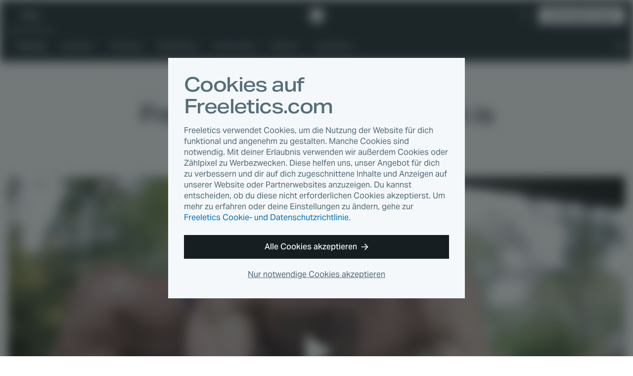

--- FILE ---
content_type: text/html
request_url: https://www.freeletics.com/de/blog/posts/video-freeletics-motivation-pain-is-temporary/
body_size: 8460
content:
<!DOCTYPE html><html lang="de"><head><meta charSet="utf-8"/><meta http-equiv="x-ua-compatible" content="ie=edge"/><meta name="viewport" content="width=device-width, initial-scale=1, shrink-to-fit=no"/><meta name="generator" content="Gatsby 4.25.4"/><meta data-react-helmet="true" name="author" content="Seana"/><meta data-react-helmet="true" name="category" content="Training"/><meta data-react-helmet="true" property="og:type" content="article"/><meta data-react-helmet="true" property="og:title" content="Freeletics Motivation – Pain is temporary"/><meta data-react-helmet="true" property="og:image:width" content="1200"/><meta data-react-helmet="true" property="og:image:height" content="630"/><meta data-react-helmet="true" property="og:image" content="https://images.contentstack.io/v3/assets/blt45c082eaf9747747/bltfb26e48acaf6b84b/5de0bc62eb4be9624bc4896f/PainIsTemporaryplay.jpg?width=1200&amp;height=630&amp;fit=crop"/><meta data-react-helmet="true" property="og:locale" content="de_DE"/><meta data-react-helmet="true" property="fb:app_id" content="394904673914764"/><meta data-react-helmet="true" name="twitter:card" content="summary_large_image"/><meta data-react-helmet="true" name="twitter:title" content="Freeletics Motivation – Pain is temporary"/><meta data-react-helmet="true" name="twitter:description"/><meta data-react-helmet="true" name="twitter:image" content="https://images.contentstack.io/v3/assets/blt45c082eaf9747747/bltfb26e48acaf6b84b/5de0bc62eb4be9624bc4896f/PainIsTemporaryplay.jpg?width=1200&amp;height=630&amp;fit=crop"/><meta data-react-helmet="true" name="twitter:site" content="@Freeletics"/><meta data-react-helmet="true" name="twitter:creator" content="@Freeletics"/><meta data-react-helmet="true" class="swiftype" name="title" data-type="string" content="Freeletics Motivation – Pain is temporary"/><meta data-react-helmet="true" class="swiftype" name="description" data-type="text" content="Manche Leute denken, Freeletics wäre einfach. Aber Einfach ist nicht das, wonach wir streben. Freeletics ist hart."/><meta data-react-helmet="true" class="swiftype" name="published_at" data-type="date" content="2015-02-27"/><meta data-react-helmet="true" class="swiftype" name="type" data-type="enum" content="article"/><meta data-react-helmet="true" class="swiftype" name="image" data-type="enum" content="https://images.contentstack.io/v3/assets/blt45c082eaf9747747/bltfb26e48acaf6b84b/5de0bc62eb4be9624bc4896f/PainIsTemporaryplay.jpg?width=1200&amp;height=630&amp;fit=crop"/><meta property="og:url" content="https://www.freeletics.com/de/blog/posts/video-freeletics-motivation-pain-is-temporary/"/><link data-identity="gatsby-global-css" href="/assets/blog/styles.0e93b06209494f277ee2.css" rel="stylesheet" type="text/css"/><title data-react-helmet="true">Freeletics Motivation – Pain is temporary</title><link data-react-helmet="true" rel="icon" href="https://assets.freeletics.net/images/favicon.svg?v=1" type="image/svg+xml"/><link data-react-helmet="true" rel="mask-icon" href="https://assets.freeletics.net/images/mask-icon.svg" color="#000000"/><link data-react-helmet="true" rel="preload" href="https://assets.freeletics.net/packages/web-package-styles/fonts/AktivGroteskVF_WAELCyr_WghtWdthItal-v1.woff2" as="font" type="font/woff2" crossorigin="anonymous"/><link data-react-helmet="true" rel="alternate" hrefLang="en" href="https://www.freeletics.com/en/blog/posts/video-freeletics-pain-is-temporary/"/><link data-react-helmet="true" rel="alternate" hrefLang="es" href="https://www.freeletics.com/es/blog/posts/video-freeletics-motivacion-el-dolor-es-temporal/"/><link data-react-helmet="true" rel="alternate" hrefLang="fr" href="https://www.freeletics.com/fr/blog/posts/video-freeletics-motivation-la-douleur-est-temporaire/"/><link data-react-helmet="true" rel="alternate" hrefLang="pt" href="https://www.freeletics.com/pt/blog/posts/video-freeletics-motivacao-a-dor-e-temporaria/"/><link data-react-helmet="true" rel="alternate" hrefLang="de" href="https://www.freeletics.com/de/blog/posts/video-freeletics-motivation-pain-is-temporary/"/><script data-react-helmet="true">
            window._trackJs = { token: "30fd01c0604b44ca8fc623b345bfc20b", application: "web-service-blog" };
          </script><script data-react-helmet="true" src="https://cdn.trackjs.com/releases/current/tracker.js"></script><script data-react-helmet="true">
              (function(w,d,s,l,i){w[l]=w[l]||[];w[l].push({'gtm.start':
              new Date().getTime(),event:'gtm.js'});var f=d.getElementsByTagName(s)[0],
              j=d.createElement(s),dl=l!='dataLayer'?'&l='+l:'';j.async=true;j.src=
              'https://www.googletagmanager.com/gtm.js?id='+i+dl;f.parentNode.insertBefore(j,f);
              })(window,document,'script','dataLayer', 'GTM-N8MFLWF');
            </script><style data-react-helmet="true">
            @font-face {
              font-family: 'AktivGrotesk';
              src: url('https://assets.freeletics.net/packages/web-package-styles/fonts/AktivGroteskVF_WAELCyr_WghtWdthItal-v1.woff2') format('woff2-variations');
              font-weight: 125 950;
              font-stretch: 100% 150%;
              font-display: swap;
            }
          </style><link rel="canonical" href="https://www.freeletics.com/de/blog/posts/video-freeletics-motivation-pain-is-temporary/" data-baseprotocol="https:" data-basehost="www.freeletics.com"/></head><body data-pageref="blt7d5302bf7a437d3a" data-contenttype="post" data-locale="de"><div id="___gatsby"><div style="outline:none" tabindex="-1" id="gatsby-focus-wrapper"><div itemscope="" itemProp="mainEntityOfPage" itemType="http://schema.org/WebPage"><noscript><div class="CookieConsent-module--content--7158a" data-nosnippet="true"><h1 class="Typography-module--sm--8a19b Typography-module--heading--87443"><span>Cookies auf Freeletics.com</span></h1><p class="Typography-module--sm--8a19b Typography-module--body--18861"><span>Freeletics verwendet Cookies, um die Nutzung der Website für dich funktional und angenehm zu gestalten. Manche Cookies sind notwendig. Mit deiner Erlaubnis verwenden wir außerdem Cookies oder Zählpixel zu Werbezwecken. Diese helfen uns, unser Angebot für dich zu verbessern und dir auf dich zugeschnittene Inhalte und Anzeigen auf unserer Website oder Partnerwebsites anzuzeigen. Du kannst entscheiden, ob du diese nicht erforderlichen Cookies akzeptierst. Um mehr zu erfahren oder deine Einstellungen zu ändern, gehe zur <a href="/de/pages/privacy/">Freeletics Cookie- und Datenschutzrichtlinie</a>.</span></p><div class="CookieConsent-module--actions--d8d11"><button type="button" class="Button-module--block--a1fe3 Button-module--button--c17ef Button-module--md--55f19 Button-module--primary--2e17d"><span>Alle Cookies akzeptieren</span><svg viewBox="0 0 15 14" xmlns="http://www.w3.org/2000/svg" class="Button-module--arrow--1d1aa"><path d="M8.25 13.667 7 12.417l4.23-4.584H.334l.834-1.666H11.23L7 1.583 8.25.333 14.5 7l-6.25 6.667z"></path></svg></button><button type="button" class="CookieConsent-module--cta2--2c3d0"><span>Nur notwendige Cookies akzeptieren</span></button></div></div></noscript><div itemscope="" itemType="http://schema.org/Blog"><div class="NavBar-module--navBarWrapper--bc051 NavBar-module--navBarWrapperExtra--e374a"><nav class="NavBar-module--navBar--a176a" itemscope="" itemType="http://schema.org/SiteNavigationElement"><div class="NavBar-module--navBarMain--40d8d"><div class="NavBar-module--navBarMainContent--4ab62"><div class="NavBar-module--navBarLeft--f477c"><button type="button" class="NavBar-module--navDrawerToggle--8b1c3" tabindex="0"><svg viewBox="0 0 20 12" fill="none" xmlns="http://www.w3.org/2000/svg" height="1em"><path fill-rule="evenodd" clip-rule="evenodd" d="M0 0h20l-1 2H0V0zm0 5h20l-1 2H0V5zm20 5H0v2h19l1-2z" fill="currentColor"></path></svg></button><div class="NavDrawer-module--navDrawer--e5b4a"><ul class="NavCategoryLinks-module--navCategoryList--11609"><li><a class="NavCategoryLinks-module--categoryLink--d7e4f NavCategoryLinks-module--categoryLinkActive--b6394" data-category-slug="training" href="/de/blog/categories/training/">Training</a></li><li><a class="NavCategoryLinks-module--categoryLink--d7e4f" data-category-slug="nutrition" href="/de/blog/categories/nutrition/">Nutrition</a></li><li><a class="NavCategoryLinks-module--categoryLink--d7e4f" data-category-slug="lifestyle" href="/de/blog/categories/lifestyle/">Lifestyle</a></li><li><a class="NavCategoryLinks-module--categoryLink--d7e4f" data-category-slug="well-being" href="/de/blog/categories/well-being/">Well-Being</a></li><li><a class="NavCategoryLinks-module--categoryLink--d7e4f" data-category-slug="community" href="/de/blog/categories/community/">Community</a></li><li><a class="NavCategoryLinks-module--categoryLink--d7e4f" data-category-slug="science" href="/de/blog/categories/wissen/">Wissen</a></li><li><a class="NavCategoryLinks-module--categoryLink--d7e4f" href="/de/blog/reading-lists/"><span>Leselisten</span></a></li></ul><div class="NavDrawer-module--navDrawerMenu--0a0c0"><h4 class="Typography-module--md--ba86e Typography-module--captionheading--229c5"><span>Produkte</span></h4><ul><li><a href="https://www.freeletics.com/de/training"><span>Training</span></a></li><li><a href="https://www.freeletics.com/de/nutrition"><span>Ernährung</span></a></li></ul></div></div><a class="NavBar-module--navBarLink--3f170" href="/de/blog/"><span>Blog</span></a></div><a href="https://www.freeletics.com/de" class="NavBar-module--navBarLogo--0e1e3"><svg xmlns="http://www.w3.org/2000/svg" width="24" height="24" viewBox="0 0 24 24.13"><path fill="#fff" d="M2.05 6.69C.93 7.79.01 8.7 0 8.71c-.01.03 3.07 12 3.1 12.04.01.02.3.11.65.21.35.1.64.18.66.18.02 0 .02-1.69.02-8.38V4.37l-.17.16c-.09.09-1.09 1.06-2.21 2.16zm20.41 2.68l-1.54-6.02-5.99-1.68C11.63.75 8.92 0 8.91 0c-.02 0-.81.77-1.76 1.71L5.41 3.4l.01 9.01.01 9.01 4.83 1.35c2.66.74 4.83 1.35 4.84 1.35.03-.01 8.9-8.68 8.91-8.71l-1.55-6.04z"></path></svg><span>Freeletics</span></a><div class="NavBar-module--navBarRight--a5f05"><button type="button" class="NavBar-module--navSearchToggle--6d283" tabindex="0"><svg viewBox="0 0 20 20" fill="none" xmlns="http://www.w3.org/2000/svg" height="1em"><path fill-rule="evenodd" clip-rule="evenodd" d="M2 7.5a5.5 5.5 0 1111 0 5.5 5.5 0 01-11 0zM7.5 15c1.385 0 2.964-.55 3.794-1.039.225-.133.477-.308.737-.516l6.285 6.285 1.414-1.415-6.281-6.281c.191-.24.366-.489.514-.74A7.457 7.457 0 0015 7.5 7.5 7.5 0 107.5 15z" fill="currentColor"></path></svg></button><div class="NavLanguage-module--navLanguage--d5567"><button type="button" class="NavLanguage-module--navLanguageToggle--5f0fb "><span class="NavLanguage-module--navLanguageLocale--db1a6">de</span></button></div><a href="https://www.freeletics.com/en/training/coach/get" class="NavBar-module--navBarCta--77654 Button-module--button--c17ef Button-module--sm--bf91e Button-module--primary-inverted--02b59" role="button">Hol dir deinen Coach</a></div></div></div><div class="NavBar-module--navBarMain--40d8d" style="display:none"><div class="NavBar-module--navBarMainContent--4ab62"><div class="NavBar-module--searchWrapperMobile--5c93d"><div class="gcse-search" as_sitesearch="freeletics.com/blog" data-enableHistory="false"></div></div><button type="button" class="NavBar-module--navSearchToggle--6d283" tabindex="0"><svg viewBox="0 0 16 16" fill="none" xmlns="http://www.w3.org/2000/svg" height="1em"><g clip-path="url(#actionClose_svg__clip0)"><path fill-rule="evenodd" clip-rule="evenodd" d="M7.836 9.533L1.53 15.839 0 14.309l6.306-6.306L0 1.697 1.53.167l6.306 6.305L14.14.17l1.53 1.53-6.304 6.304 6.306 6.306-1.53 1.53-6.306-6.306z" fill="currentColor"></path></g><defs><clipPath id="actionClose_svg__clip0"><path fill="#fff" d="M0 0h16v16H0z"></path></clipPath></defs></svg></button></div></div><div class="NavBar-module--navBarExtra--e82ca"><div class="NavBar-module--navBarExtraContent--a1d96"><div class="NavBar-module--searchWrapperDesktop--d7e6f" style="display:none"><div class="gcse-search" as_sitesearch="freeletics.com/blog" data-enableHistory="false"></div></div><ul class="NavCategoryLinks-module--navCategoryList--11609"><li><a class="NavCategoryLinks-module--categoryLink--d7e4f NavCategoryLinks-module--categoryLinkActive--b6394" data-category-slug="training" href="/de/blog/categories/training/">Training</a></li><li><a class="NavCategoryLinks-module--categoryLink--d7e4f" data-category-slug="nutrition" href="/de/blog/categories/nutrition/">Nutrition</a></li><li><a class="NavCategoryLinks-module--categoryLink--d7e4f" data-category-slug="lifestyle" href="/de/blog/categories/lifestyle/">Lifestyle</a></li><li><a class="NavCategoryLinks-module--categoryLink--d7e4f" data-category-slug="well-being" href="/de/blog/categories/well-being/">Well-Being</a></li><li><a class="NavCategoryLinks-module--categoryLink--d7e4f" data-category-slug="community" href="/de/blog/categories/community/">Community</a></li><li><a class="NavCategoryLinks-module--categoryLink--d7e4f" data-category-slug="science" href="/de/blog/categories/wissen/">Wissen</a></li><li><a class="NavCategoryLinks-module--categoryLink--d7e4f" href="/de/blog/reading-lists/"><span>Leselisten</span></a></li></ul><button type="button" class="NavBar-module--navSearchToggle--6d283" tabindex="0"><svg viewBox="0 0 20 20" fill="none" xmlns="http://www.w3.org/2000/svg" height="1em"><path fill-rule="evenodd" clip-rule="evenodd" d="M2 7.5a5.5 5.5 0 1111 0 5.5 5.5 0 01-11 0zM7.5 15c1.385 0 2.964-.55 3.794-1.039.225-.133.477-.308.737-.516l6.285 6.285 1.414-1.415-6.281-6.281c.191-.24.366-.489.514-.74A7.457 7.457 0 0015 7.5 7.5 7.5 0 107.5 15z" fill="currentColor"></path></svg></button></div></div></nav></div><section class="GetCoachCTA-module--getCoachCTA--f6e1e"><a href="/training/coach/get/">Hol dir deinen Coach</a><svg viewBox="0 0 17 16" fill="none" xmlns="http://www.w3.org/2000/svg" height="1em"><g clip-path="url(#directionalArrow90_svg__clip0)"><path fill-rule="evenodd" clip-rule="evenodd" d="M9.5 16L8 14.5 13.077 9H0l1-2h12.077L8 1.5 9.5 0 17 8l-7.5 8z" fill="currentColor"></path></g><defs><clipPath id="directionalArrow90_svg__clip0"><path fill="#fff" d="M0 0h17v16H0z"></path></clipPath></defs></svg></section><article class="Post-module--article--dddea" itemscope="" itemType="http://schema.org/BlogPosting" itemProp="blogPost"><section class="Post-module--articleHeader--c5ff5" itemProp="mainEntityOfPage"><a class="" href="/de/blog/categories/training/"><h4 class="Post-module--articleCategory--57c0e Typography-module--md--ba86e Typography-module--captionheading--229c5" data-category-slug="training" itemProp="about">Training</h4></a><h1 class="Post-module--articleHeadline--9a32d Typography-module--noMarginBottom--2d534 Typography-module--dark--8860a Typography-module--md--ba86e Typography-module--heading--87443" itemProp="headline">Freeletics Motivation – Pain is temporary</h1><div class="Post-module--articleHero--74af8"><div><div></div><img loading="eager" width="1232" height="496" alt="PainIsTemporaryplay" style="display:block;visibility:hidden;width:100%"/></div></div></section><section class="Post-module--articleBody--dd120" itemProp="mainEntityOfPage"><section class="Post-module--articleMain--27baf"><section class="Post-module--articleInfo--fefe4"><div><div class="Post-module--articleDescription--9e350 Typography-module--dark--8860a Typography-module--lg--8bf13 Typography-module--body--18861" itemProp="description">Manche Leute denken, Freeletics wäre einfach. Aber Einfach ist nicht das, wonach wir streben. Freeletics ist hart.</div><div class="Post-module--articleStats--c8242"><div itemProp="publisher" itemscope="" itemType="https://schema.org/Organization"><div itemProp="logo" itemscope="" itemType="https://schema.org/ImageObject"><meta itemProp="url" content="https://assets.freeletics.net/images/freeletics-fb-sq-logo.png"/></div><meta itemProp="name" content="Freeletics"/><meta itemProp="url" content="https://www.freeletics.com/en/pages/imprint"/></div><span class="Post-module--articleAuthor--da614 Typography-module--grey--17962 Typography-module--sm--8a19b Typography-module--body--18861" itemProp="author">Seana</span><time class="Post-module--articleDate--ed59f Typography-module--noMarginBottom--2d534 Typography-module--grey--17962 Typography-module--sm--8a19b Typography-module--body--18861" dateTime="2015-02-27" itemProp="datePublished"><span>vor 11 Jahren</span></time><span class="Post-module--articleReadingTime--2cfcd Typography-module--noMarginBottom--2d534 Typography-module--grey--17962 Typography-module--sm--8a19b Typography-module--body--18861"><svg viewBox="0 0 18 21" fill="none" xmlns="http://www.w3.org/2000/svg" height="1em"><path fill-rule="evenodd" clip-rule="evenodd" d="M12 0H6v1l1 1h1v1.055A9.001 9.001 0 009 21a9 9 0 007.187-14.419L17.767 5l-1.413-1.414-1.542 1.542A8.961 8.961 0 0010 3.055V2h1l1-1V0zm4 12a7 7 0 11-14 0 7 7 0 0114 0z" fill="currentColor"></path><path fill-rule="evenodd" clip-rule="evenodd" d="M9 5v7H2a7 7 0 017-7zM9 19v-7H2a7 7 0 007 7zM9 12v7a6.978 6.978 0 004.95-2.05L9 12z" fill="currentColor"></path></svg><span>Lesezeit 1 Min.</span></span></div></div><aside class="Post-module--articleSharing--4d846"><h4 class="Typography-module--noMarginBottom--2d534 Typography-module--darkGrey--bc3a3 Typography-module--md--ba86e Typography-module--subheading--64c1d"><span>Artikel teilen</span></h4><div></div></aside></section><div class="Post-module--articleContent--87c7f" itemProp="articleBody" data-swiftype-index="true"><div><p></p><div class="gatsby-resp-iframe-wrapper" style="padding-bottom:56.42857142857143%;position:relative;height:0;overflow:hidden"> <div class="embedVideo-container"> <div class="YoutubeVideo-module--wrapper--3f78c"><div class="YoutubeThumbnail-module--thumbnail--9166f" role="button" tabindex="0" aria-label="Load YouTube video" style="background-image:url(https://img.youtube.com/vi/-JR-NyhRHm8/maxresdefault.jpg)"><button type="button" class="YoutubeThumbnail-module--playButton--f97b0" aria-label="Play video"><svg width="68" height="48" viewBox="0 0 68 48"><path d="M66.52,7.74c-0.78-2.93-2.49-5.41-5.42-6.19C55.79,.13,34,0,34,0S12.21,.13,6.9,1.55 C3.97,2.33,2.27,4.81,1.48,7.74C0.06,13.05,0,24,0,24s0.06,10.95,1.48,16.26c0.78,2.93,2.49,5.41,5.42,6.19 C12.21,47.87,34,48,34,48s21.79-0.13,27.1-1.55c2.93-0.78,4.64-3.26,5.42-6.19C67.94,34.95,68,24,68,24S67.94,13.05,66.52,7.74z" fill="#f00"></path><path d="M 45,24 27,14 27,34" fill="#fff"></path></svg></button></div></div> </div> </div><p></p>
<p>Manche Leute denken, Freeletics wäre einfach. Aber „Einfach“ ist nicht das, wonach wir streben. Freeletics ist hart. Wir erwarten Einsatz. Uns zu quälen treibt uns an. Die Leidenschaft lässt uns weitermachen. Und am Ende ernten wir Ruhm. Das bedeutet Freeletics.</p></div></div><aside class="Post-module--articleTags--fcb63"><h4 class="Typography-module--dark--8860a Typography-module--md--ba86e Typography-module--subheading--64c1d"><span>Tags</span></h4><div itemProp="keywords"><a href="/de/blog/tags/workouts/">Workouts</a></div></aside><div class="Author-module--border--b805d"><div class="Author-module--icon--01802"><svg xmlns="http://www.w3.org/2000/svg" width="24" height="24" viewBox="0 0 24 24.13"><path fill="#fff" d="M2.05 6.69C.93 7.79.01 8.7 0 8.71c-.01.03 3.07 12 3.1 12.04.01.02.3.11.65.21.35.1.64.18.66.18.02 0 .02-1.69.02-8.38V4.37l-.17.16c-.09.09-1.09 1.06-2.21 2.16zm20.41 2.68l-1.54-6.02-5.99-1.68C11.63.75 8.92 0 8.91 0c-.02 0-.81.77-1.76 1.71L5.41 3.4l.01 9.01.01 9.01 4.83 1.35c2.66.74 4.83 1.35 4.84 1.35.03-.01 8.9-8.68 8.91-8.71l-1.55-6.04z"></path></svg></div></div><section class="Author-module--author--4319f" itemProp="author"><div class="Author-module--image--f621e"><img src="https://assets.freeletics.net/avatar/large/X-man.jpg" alt="" itemProp="image" loading="lazy"/></div><div class="Author-module--heading--842f5"><h3 class="Typography-module--noMarginBottom--2d534 Typography-module--sm--8a19b Typography-module--captionheading--229c5"><span>Autor/in</span></h3><h4 class="Typography-module--noMarginBottom--2d534 Typography-module--dark--8860a Typography-module--md--ba86e Typography-module--subheading--64c1d" itemProp="name">Seana</h4></div><div class="Author-module--description--e4e6a" itemProp="description"></div></section></section><aside class="Post-module--articleSharing--4d846"><div class="Post-module--articleSharingLinks--5970d"></div></aside><aside class="Post-module--articleTranslations--703fb"><div class="Post-module--translationList--94458"><h4 class="Typography-module--noMarginBottom--2d534 Typography-module--grey--17962 Typography-module--xs--ad769 Typography-module--subheading--64c1d"><span>Diesen Artikel gibt es auch auf</span></h4><div class="AlternatePostList-module--translationList--042da"><a href="/en/blog/posts/video-freeletics-pain-is-temporary/">en</a><a href="/es/blog/posts/video-freeletics-motivacion-el-dolor-es-temporal/">es</a><a href="/fr/blog/posts/video-freeletics-motivation-la-douleur-est-temporaire/">fr</a><a href="/pt/blog/posts/video-freeletics-motivacao-a-dor-e-temporaria/">pt</a></div></div></aside></section></article></div><footer class="Footer-module--footer--519a5" role="navigation" itemscope="" itemType="http://schema.org/SiteNavigationElement"><div class="Footer-module--content--2aeb3"><div class="Footer-module--footerCopy--525bd"><a href="https://www.freeletics.com/de" class="Footer-module--footerLogo--64aff" itemProp="url"><svg xmlns="http://www.w3.org/2000/svg" width="52" height="30.5" viewBox="0 0 52.01 30.56"><path fill="#fff" d="M37.73 14.78c-.25-.07-.45-.14-.46-.15-.02-.03-2.2-8.47-2.19-8.49 0-.01.65-.65 1.44-1.43l1.56-1.52.12-.11.01 5.92c0 4.72 0 5.91-.01 5.91-.02 0-.23-.06-.47-.13zm4.59 1.28l-3.41-.95-.01-6.35-.01-6.36 1.22-1.2C40.79.55 41.34 0 41.35 0c.01 0 1.92.53 4.24 1.17l4.23 1.18 1.09 4.25c.6 2.34 1.09 4.25 1.09 4.26-.01.02-6.26 6.15-6.28 6.15 0 0-1.53-.43-3.4-.95zM26.45 11.1l-.01-6.15 7.2-.01v2.88l-1.9.01-1.9.01v1.72h3.6l.01 1.39.01 1.39h-3.61v1.98h3.8v1.47l.01 1.47-7.2.01-.01-6.17zm-8.32 0l-.01-6.15 7.2-.01v2.88H21.5v1.72h3.61v2.78H21.5v1.98h3.82v2.94l-7.2.01.01-6.15zm-5.86-.82c.3-.08.52-.2.7-.38.26-.28.38-.66.34-1.12-.02-.19-.05-.32-.12-.47-.17-.36-.46-.56-.94-.65-.12-.02-.22-.03-.5-.02-.19 0-.39.01-.44.02l-.1.01v2.64l.06.01c.04 0 .08.01.11.01h.39c.31-.01.36-.01.5-.05zm-4.46.81L7.8 4.92l.05-.01c.06-.01.55-.03 1.21-.06.72-.03 3.59-.03 3.87 0 1.58.15 2.62.6 3.26 1.4.51.66.76 1.59.71 2.65-.06 1.21-.69 2.3-1.66 2.89-.14.09-.4.21-.5.25-.03.01-.06.02-.06.03 0 .01.07.12.16.26.28.42.49.77.95 1.56L17 15.94c.42.71.76 1.29.76 1.3 0 .01-.92.01-2.05.02h-2.06l-1.15-2.25-1.16-2.25h-.13v4.5h-3.4v-6.17zm-7.8.03L0 4.97l7.02-.01v2.91H3.4v1.99h3.42v2.78H3.4v4.62H0l.01-6.14zm25.38 19.26c-.01-.01-.01-2.77-.02-6.15l-.01-6.14h3.39l.01 12.3h-1.69c-.91 0-1.67 0-1.68-.01zM7.88 24.26l-.01-6.15 7.2-.01v2.87h-3.8v1.74h3.61v2.78h-3.61v1.98h3.8v2.94l-7.2.01.01-6.16zm-7.86.01l-.01-6.15H3.4l.01 9.27h3.38v3.03l-6.77.01v-6.16zm18.57 1.47v-4.69h-2.66v-2.91l8.71-.01v2.91h-2.66l.01 9.38H18.6l-.01-4.68zm16.04 4.75c-1.35-.09-2.47-.48-3.31-1.16a4.76 4.76 0 0 1-.6-.59c-.7-.83-1.11-1.92-1.24-3.3-.03-.32-.03-1.3.01-1.64.1-1.06.32-1.88.71-2.67.3-.6.61-1.05 1.06-1.5.43-.43.84-.73 1.39-1.01.71-.36 1.45-.56 2.38-.65.5-.05 1.26-.04 1.87.03.4.04 1.21.19 1.24.23.01 0-.07.7-.18 1.53-.16 1.24-.2 1.52-.21 1.52-.01 0-.12-.03-.25-.06-.85-.2-1.74-.26-2.29-.16-.89.17-1.52.76-1.82 1.67-.07.23-.13.47-.17.76-.04.27-.04 1.02 0 1.34.1.87.34 1.46.77 1.89.47.47 1.13.69 2.03.66.54-.02 1.11-.11 1.55-.26.08-.03.16-.06.18-.06.03 0 .04.07.23 1.5l.2 1.5s-.65.1-1.44.21c-1.41.2-1.44.21-1.68.2-.13.03-.32.02-.43.02zm5.48-.06c-.67-.07-1.22-.13-1.23-.13-.01-.01.17-3.04.17-3.05 0 0 .07.01.16.04.8.24 1.8.39 2.51.37.17 0 .34-.02.4-.03.49-.1.81-.35.88-.7.01-.05.01-.14.01-.22-.02-.38-.25-.65-.77-.89-.2-.09-.33-.15-.83-.33-1.16-.42-1.63-.69-2.1-1.15-.19-.19-.31-.34-.44-.56-.39-.66-.55-1.68-.39-2.61.29-1.74 1.72-2.89 3.93-3.17.4-.05.64-.06 1.12-.06.69 0 1.37.05 2.08.16l.16.02-.01.12c0 .06-.05.71-.09 1.44l-.09 1.33s-.13-.02-.28-.06c-.64-.16-1.15-.23-1.71-.24-.5-.02-.81.03-1.08.16-.15.07-.31.21-.37.33-.12.22-.11.52.02.73.06.09.22.25.35.33.16.11.56.29 1.02.48.61.24.83.34 1.14.49.69.35 1.13.71 1.46 1.21.26.37.4.77.48 1.3.03.22.04.82.01 1.06-.17 1.36-.96 2.46-2.23 3.12-.73.37-1.53.58-2.49.65-.37 0-.52-.01-1.79-.14z"></path></svg><span itemProp="name">Freeletics</span></a><small>© <!-- -->2026<!-- --> Freeletics GmbH</small></div><ul class="Footer-module--footerNav--70fcc"><li><h6 class="Typography-module--md--ba86e Typography-module--body--18861"><span>Produkte</span></h6><ul class="Footer-module--footerNavLinks--ba875"><li itemProp="name"><a href="https://www.freeletics.com/de/training" itemProp="url"><span>Training</span></a></li><li itemProp="name"><a href="https://www.freeletics.com/de/nutrition" itemProp="url"><span>Nutrition</span></a></li><li itemProp="name"><a itemProp="url" href="/de/blog/"><span>Blog</span></a></li></ul></li><li><h6 class="Typography-module--md--ba86e Typography-module--body--18861"><span>Unternehmen</span></h6><ul class="Footer-module--footerNavLinks--ba875"><li itemProp="name"><a href="https://www.freeletics.com/de/corporate" itemProp="url"><span>Jobs</span></a></li><li itemProp="name"><a href="https://www.freeletics.com/en/press/" itemProp="url"><span>Presse</span></a></li><li itemProp="name"><a href="https://www.freeletics.com/de/support/" itemProp="url"><span>Hilfe &amp; Support</span></a></li></ul></li><li><h6 class="Typography-module--md--ba86e Typography-module--body--18861"><span>Rechtliches</span></h6><ul class="Footer-module--footerNavLinks--ba875"><li itemProp="name"><a href="https://www.freeletics.com/de/pages/terms" itemProp="url"><span>AGB</span></a></li><li itemProp="name"><a href="https://www.freeletics.com/de/pages/privacy" itemProp="url"><span>Datenschutz &amp; Cookies</span></a></li><li itemProp="name"><a href="https://www.freeletics.com/de/pages/imprint" itemProp="url"><span>Impressum</span></a></li></ul></li><li><h6 class="Typography-module--md--ba86e Typography-module--body--18861"><span>Social</span></h6><ul class="Footer-module--footerNavLinks--ba875"><li itemProp="name"><a href="https://www.facebook.com/Freeletics" target="_blank" rel="noreferrer noopener" itemProp="url">Facebook</a></li><li itemProp="name"><a href="http://instagram.com/freeletics" target="_blank" rel="noreferrer noopener" itemProp="url">Instagram</a></li><li itemProp="name"><a href="https://www.youtube.com/user/Freeletics" target="_blank" rel="noreferrer noopener" itemProp="url">YouTube</a></li><li itemProp="name"><a href="https://www.tiktok.com/@freeletics" target="_blank" rel="noreferrer noopener" itemProp="url">TikTok</a></li></ul></li></ul><div class="Footer-module--footerStoreLinks--16904"><a href="https://itunes.apple.com/app/freeletics-functional-high/id654810212?ls=1&amp;mt=8" target="_blank" rel="noreferrer noopener" class="AppStoreButton-module--button--053e9" data-analytics-ga-interaction-code="OB-APPL" data-analytics-ga-attribute="apple"><img src="https://assets.freeletics.net/images/badges/app-store-badge_de.svg" alt="apple" width="172" height="48" loading="lazy"/></a><a href="https://play.google.com/store/apps/details?id=com.freeletics.lite" target="_blank" rel="noreferrer noopener" class="AppStoreButton-module--button--053e9" data-analytics-ga-interaction-code="OB-APPL" data-analytics-ga-attribute="google"><img src="https://assets.freeletics.net/images/badges/play-store-badge_de.svg" alt="google" width="172" height="48" loading="lazy"/></a></div></div></footer></div></div><div id="gatsby-announcer" style="position:absolute;top:0;width:1px;height:1px;padding:0;overflow:hidden;clip:rect(0, 0, 0, 0);white-space:nowrap;border:0" aria-live="assertive" aria-atomic="true"></div></div><script id="gatsby-script-loader">/*<![CDATA[*/window.pagePath="/de/blog/posts/video-freeletics-motivation-pain-is-temporary/";window.___webpackCompilationHash="ece55fa3e777f8818b48";/*]]>*/</script><script id="gatsby-chunk-mapping">/*<![CDATA[*/window.___chunkMapping={"polyfill":["/polyfill-96c6236d2a1483e42d6a.js"],"app":["/app-c3c0bd9206b65431bbda.js"],"component---src-pages-404-js":["/component---src-pages-404-js-d2dc364f7540247d4a08.js"],"component---src-templates-category-page-js":["/component---src-templates-category-page-js-21fc535e5f96e3102767.js"],"component---src-templates-index-page-js":["/component---src-templates-index-page-js-bb3534b570aa1c38b0ef.js"],"component---src-templates-post-page-js":["/component---src-templates-post-page-js-9344fd15a2e1056cb7ce.js"],"component---src-templates-reading-list-page-js":["/component---src-templates-reading-list-page-js-d9ade1658e83fe984740.js"],"component---src-templates-reading-lists-page-js":["/component---src-templates-reading-lists-page-js-bc3a94c89d244e5dedb8.js"],"component---src-templates-redirect-js":["/component---src-templates-redirect-js-d9d93a50ac4152eda6b4.js"],"component---src-templates-tag-page-js":["/component---src-templates-tag-page-js-e46a3707c58b4dc92022.js"]};/*]]>*/</script><script src="/assets/blog/polyfill-96c6236d2a1483e42d6a.js" nomodule=""></script><script src="/assets/blog/app-c3c0bd9206b65431bbda.js" async=""></script><script src="/assets/blog/dc6a8720040df98778fe970bf6c000a41750d3ae-299b004e958157fc0283.js" async=""></script><script src="/assets/blog/framework-981ed719d3653de99e5f.js" async=""></script><script src="/assets/blog/webpack-runtime-8ac9fada6ee60a3a014c.js" async=""></script></body></html>